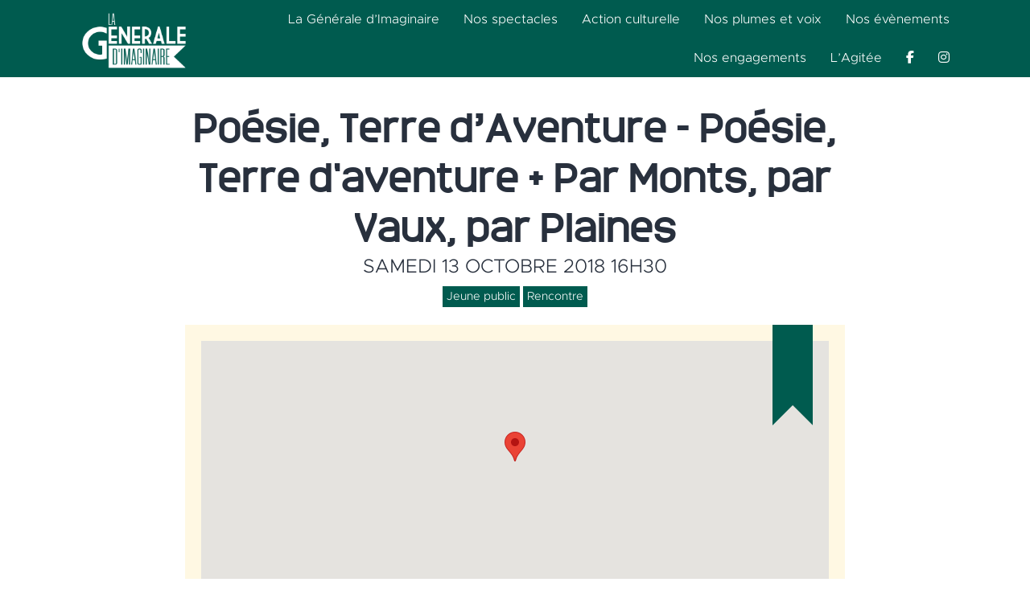

--- FILE ---
content_type: text/html; charset=UTF-8
request_url: https://lageneraledimaginaire.com/agenda/poesie-terre-daventure-13-10-18
body_size: 11942
content:
<!doctype html>
<html lang="fr-FR" prefix="og: http://ogp.me/ns#" >
<head>
	<meta charset="UTF-8" />
	<meta name="viewport" content="width=device-width, initial-scale=1" />
	<script src="https://kit.fontawesome.com/c18fb28416.js" crossorigin="anonymous"></script>
	<title>Poésie, Terre d&rsquo;Aventure &#8211; La Générale d&#039;Imaginaire</title>
<meta name='robots' content='max-image-preview:large' />

<meta property="og:title" content="Poésie, Terre d&rsquo;Aventure"/>
<meta property="og:type" content="article"/>
<meta property="og:url" content="https://lageneraledimaginaire.com/agenda/poesie-terre-daventure-13-10-18"/>
<meta property="og:site_name" content="La Générale d’Imaginaire"/>
<meta property="og:image" content="https://lageneraledimaginaire.com/data/2017/11/COUV-recto-poesieterredaventure-web-745x1024.jpg"/>
		<!-- This site uses the Google Analytics by ExactMetrics plugin v8.11.1 - Using Analytics tracking - https://www.exactmetrics.com/ -->
							<script src="//www.googletagmanager.com/gtag/js?id=G-11REJQDV6Y"  data-cfasync="false" data-wpfc-render="false" async></script>
			<script data-cfasync="false" data-wpfc-render="false">
				var em_version = '8.11.1';
				var em_track_user = true;
				var em_no_track_reason = '';
								var ExactMetricsDefaultLocations = {"page_location":"https:\/\/lageneraledimaginaire.com\/agenda\/poesie-terre-daventure-13-10-18\/"};
								if ( typeof ExactMetricsPrivacyGuardFilter === 'function' ) {
					var ExactMetricsLocations = (typeof ExactMetricsExcludeQuery === 'object') ? ExactMetricsPrivacyGuardFilter( ExactMetricsExcludeQuery ) : ExactMetricsPrivacyGuardFilter( ExactMetricsDefaultLocations );
				} else {
					var ExactMetricsLocations = (typeof ExactMetricsExcludeQuery === 'object') ? ExactMetricsExcludeQuery : ExactMetricsDefaultLocations;
				}

								var disableStrs = [
										'ga-disable-G-11REJQDV6Y',
									];

				/* Function to detect opted out users */
				function __gtagTrackerIsOptedOut() {
					for (var index = 0; index < disableStrs.length; index++) {
						if (document.cookie.indexOf(disableStrs[index] + '=true') > -1) {
							return true;
						}
					}

					return false;
				}

				/* Disable tracking if the opt-out cookie exists. */
				if (__gtagTrackerIsOptedOut()) {
					for (var index = 0; index < disableStrs.length; index++) {
						window[disableStrs[index]] = true;
					}
				}

				/* Opt-out function */
				function __gtagTrackerOptout() {
					for (var index = 0; index < disableStrs.length; index++) {
						document.cookie = disableStrs[index] + '=true; expires=Thu, 31 Dec 2099 23:59:59 UTC; path=/';
						window[disableStrs[index]] = true;
					}
				}

				if ('undefined' === typeof gaOptout) {
					function gaOptout() {
						__gtagTrackerOptout();
					}
				}
								window.dataLayer = window.dataLayer || [];

				window.ExactMetricsDualTracker = {
					helpers: {},
					trackers: {},
				};
				if (em_track_user) {
					function __gtagDataLayer() {
						dataLayer.push(arguments);
					}

					function __gtagTracker(type, name, parameters) {
						if (!parameters) {
							parameters = {};
						}

						if (parameters.send_to) {
							__gtagDataLayer.apply(null, arguments);
							return;
						}

						if (type === 'event') {
														parameters.send_to = exactmetrics_frontend.v4_id;
							var hookName = name;
							if (typeof parameters['event_category'] !== 'undefined') {
								hookName = parameters['event_category'] + ':' + name;
							}

							if (typeof ExactMetricsDualTracker.trackers[hookName] !== 'undefined') {
								ExactMetricsDualTracker.trackers[hookName](parameters);
							} else {
								__gtagDataLayer('event', name, parameters);
							}
							
						} else {
							__gtagDataLayer.apply(null, arguments);
						}
					}

					__gtagTracker('js', new Date());
					__gtagTracker('set', {
						'developer_id.dNDMyYj': true,
											});
					if ( ExactMetricsLocations.page_location ) {
						__gtagTracker('set', ExactMetricsLocations);
					}
										__gtagTracker('config', 'G-11REJQDV6Y', {"forceSSL":"true","link_attribution":"true"} );
										window.gtag = __gtagTracker;										(function () {
						/* https://developers.google.com/analytics/devguides/collection/analyticsjs/ */
						/* ga and __gaTracker compatibility shim. */
						var noopfn = function () {
							return null;
						};
						var newtracker = function () {
							return new Tracker();
						};
						var Tracker = function () {
							return null;
						};
						var p = Tracker.prototype;
						p.get = noopfn;
						p.set = noopfn;
						p.send = function () {
							var args = Array.prototype.slice.call(arguments);
							args.unshift('send');
							__gaTracker.apply(null, args);
						};
						var __gaTracker = function () {
							var len = arguments.length;
							if (len === 0) {
								return;
							}
							var f = arguments[len - 1];
							if (typeof f !== 'object' || f === null || typeof f.hitCallback !== 'function') {
								if ('send' === arguments[0]) {
									var hitConverted, hitObject = false, action;
									if ('event' === arguments[1]) {
										if ('undefined' !== typeof arguments[3]) {
											hitObject = {
												'eventAction': arguments[3],
												'eventCategory': arguments[2],
												'eventLabel': arguments[4],
												'value': arguments[5] ? arguments[5] : 1,
											}
										}
									}
									if ('pageview' === arguments[1]) {
										if ('undefined' !== typeof arguments[2]) {
											hitObject = {
												'eventAction': 'page_view',
												'page_path': arguments[2],
											}
										}
									}
									if (typeof arguments[2] === 'object') {
										hitObject = arguments[2];
									}
									if (typeof arguments[5] === 'object') {
										Object.assign(hitObject, arguments[5]);
									}
									if ('undefined' !== typeof arguments[1].hitType) {
										hitObject = arguments[1];
										if ('pageview' === hitObject.hitType) {
											hitObject.eventAction = 'page_view';
										}
									}
									if (hitObject) {
										action = 'timing' === arguments[1].hitType ? 'timing_complete' : hitObject.eventAction;
										hitConverted = mapArgs(hitObject);
										__gtagTracker('event', action, hitConverted);
									}
								}
								return;
							}

							function mapArgs(args) {
								var arg, hit = {};
								var gaMap = {
									'eventCategory': 'event_category',
									'eventAction': 'event_action',
									'eventLabel': 'event_label',
									'eventValue': 'event_value',
									'nonInteraction': 'non_interaction',
									'timingCategory': 'event_category',
									'timingVar': 'name',
									'timingValue': 'value',
									'timingLabel': 'event_label',
									'page': 'page_path',
									'location': 'page_location',
									'title': 'page_title',
									'referrer' : 'page_referrer',
								};
								for (arg in args) {
																		if (!(!args.hasOwnProperty(arg) || !gaMap.hasOwnProperty(arg))) {
										hit[gaMap[arg]] = args[arg];
									} else {
										hit[arg] = args[arg];
									}
								}
								return hit;
							}

							try {
								f.hitCallback();
							} catch (ex) {
							}
						};
						__gaTracker.create = newtracker;
						__gaTracker.getByName = newtracker;
						__gaTracker.getAll = function () {
							return [];
						};
						__gaTracker.remove = noopfn;
						__gaTracker.loaded = true;
						window['__gaTracker'] = __gaTracker;
					})();
									} else {
										console.log("");
					(function () {
						function __gtagTracker() {
							return null;
						}

						window['__gtagTracker'] = __gtagTracker;
						window['gtag'] = __gtagTracker;
					})();
									}
			</script>
							<!-- / Google Analytics by ExactMetrics -->
		<link rel='stylesheet' id='flick-css' href='https://lageneraledimaginaire.com/wp-content/plugins/mailchimp/css/flick/flick.css?ver=6.3.7' media='all' />
<link rel='stylesheet' id='mailchimpSF_main_css-css' href='https://lageneraledimaginaire.com/?mcsf_action=main_css&#038;ver=6.3.7' media='all' />
<!--[if IE]>
<link rel='stylesheet' id='mailchimpSF_ie_css-css' href='https://lageneraledimaginaire.com/wp-content/plugins/mailchimp/css/ie.css?ver=6.3.7' media='all' />
<![endif]-->
<link rel='stylesheet' id='wp-block-library-css' href='https://lageneraledimaginaire.com/wp-includes/css/dist/block-library/style.min.css?ver=6.3.7' media='all' />
<style id='wp-block-library-theme-inline-css'>
.wp-block-audio figcaption{color:#555;font-size:13px;text-align:center}.is-dark-theme .wp-block-audio figcaption{color:hsla(0,0%,100%,.65)}.wp-block-audio{margin:0 0 1em}.wp-block-code{border:1px solid #ccc;border-radius:4px;font-family:Menlo,Consolas,monaco,monospace;padding:.8em 1em}.wp-block-embed figcaption{color:#555;font-size:13px;text-align:center}.is-dark-theme .wp-block-embed figcaption{color:hsla(0,0%,100%,.65)}.wp-block-embed{margin:0 0 1em}.blocks-gallery-caption{color:#555;font-size:13px;text-align:center}.is-dark-theme .blocks-gallery-caption{color:hsla(0,0%,100%,.65)}.wp-block-image figcaption{color:#555;font-size:13px;text-align:center}.is-dark-theme .wp-block-image figcaption{color:hsla(0,0%,100%,.65)}.wp-block-image{margin:0 0 1em}.wp-block-pullquote{border-bottom:4px solid;border-top:4px solid;color:currentColor;margin-bottom:1.75em}.wp-block-pullquote cite,.wp-block-pullquote footer,.wp-block-pullquote__citation{color:currentColor;font-size:.8125em;font-style:normal;text-transform:uppercase}.wp-block-quote{border-left:.25em solid;margin:0 0 1.75em;padding-left:1em}.wp-block-quote cite,.wp-block-quote footer{color:currentColor;font-size:.8125em;font-style:normal;position:relative}.wp-block-quote.has-text-align-right{border-left:none;border-right:.25em solid;padding-left:0;padding-right:1em}.wp-block-quote.has-text-align-center{border:none;padding-left:0}.wp-block-quote.is-large,.wp-block-quote.is-style-large,.wp-block-quote.is-style-plain{border:none}.wp-block-search .wp-block-search__label{font-weight:700}.wp-block-search__button{border:1px solid #ccc;padding:.375em .625em}:where(.wp-block-group.has-background){padding:1.25em 2.375em}.wp-block-separator.has-css-opacity{opacity:.4}.wp-block-separator{border:none;border-bottom:2px solid;margin-left:auto;margin-right:auto}.wp-block-separator.has-alpha-channel-opacity{opacity:1}.wp-block-separator:not(.is-style-wide):not(.is-style-dots){width:100px}.wp-block-separator.has-background:not(.is-style-dots){border-bottom:none;height:1px}.wp-block-separator.has-background:not(.is-style-wide):not(.is-style-dots){height:2px}.wp-block-table{margin:0 0 1em}.wp-block-table td,.wp-block-table th{word-break:normal}.wp-block-table figcaption{color:#555;font-size:13px;text-align:center}.is-dark-theme .wp-block-table figcaption{color:hsla(0,0%,100%,.65)}.wp-block-video figcaption{color:#555;font-size:13px;text-align:center}.is-dark-theme .wp-block-video figcaption{color:hsla(0,0%,100%,.65)}.wp-block-video{margin:0 0 1em}.wp-block-template-part.has-background{margin-bottom:0;margin-top:0;padding:1.25em 2.375em}
</style>
<link rel='stylesheet' id='events-manager-css' href='https://lageneraledimaginaire.com/wp-content/plugins/events-manager/includes/css/events-manager.min.css?ver=6.3' media='all' />
<style id='events-manager-inline-css'>
body .em { --font-family : inherit; --font-weight : inherit; --font-size : 1em; --line-height : inherit; }
</style>
<link rel='stylesheet' id='twenty-twenty-one-print-style-css' href='https://lageneraledimaginaire.com/wp-content/themes/twentytwentyone/assets/css/print.css?ver=1' media='print' />
<link rel='stylesheet' id='fonts-metropolis-css' href='https://lageneraledimaginaire.com/wp-content/themes/cgi2022/css/webfonts/metropolis.css?ver=6.3.7' media='all' />
<link rel='stylesheet' id='fonts-monark-css' href='https://lageneraledimaginaire.com/wp-content/themes/cgi2022/css/webfonts/monark.css?ver=6.3.7' media='all' />
<link rel='stylesheet' id='parent-style-css' href='https://lageneraledimaginaire.com/wp-content/themes/cgi2022/css/source.css?ver=6.3.7' media='all' />
<link rel='stylesheet' id='style-css' href='https://lageneraledimaginaire.com/wp-content/themes/cgi2022/style.css?ver=6.3.7' media='all' />
<link rel='stylesheet' id='slick-css' href='https://lageneraledimaginaire.com/wp-content/themes/cgi2022/slick/slick.css?ver=6.3.7' media='all' />
<link rel='stylesheet' id='slick-theme-css' href='https://lageneraledimaginaire.com/wp-content/themes/cgi2022/slick/slick-theme.css?ver=6.3.7' media='all' />
<link rel='stylesheet' id='fancybox-css' href='https://lageneraledimaginaire.com/wp-content/plugins/fancybox3/jquery.fancybox.min.css?ver=6.3.7' media='all' />
<script src='https://lageneraledimaginaire.com/wp-includes/js/jquery/jquery.min.js?ver=3.7.0' id='jquery-core-js'></script>
<script src='https://lageneraledimaginaire.com/wp-includes/js/jquery/jquery-migrate.min.js?ver=3.4.1' id='jquery-migrate-js'></script>
<script src='https://lageneraledimaginaire.com/wp-content/plugins/mailchimp/js/scrollTo.js?ver=1.5.8' id='jquery_scrollto-js'></script>
<script src='https://lageneraledimaginaire.com/wp-includes/js/jquery/jquery.form.min.js?ver=4.3.0' id='jquery-form-js'></script>
<script id='mailchimpSF_main_js-js-extra'>
var mailchimpSF = {"ajax_url":"https:\/\/lageneraledimaginaire.com\/"};
</script>
<script src='https://lageneraledimaginaire.com/wp-content/plugins/mailchimp/js/mailchimp.js?ver=1.5.8' id='mailchimpSF_main_js-js'></script>
<script src='https://lageneraledimaginaire.com/wp-includes/js/jquery/ui/core.min.js?ver=1.13.2' id='jquery-ui-core-js'></script>
<script src='https://lageneraledimaginaire.com/wp-content/plugins/mailchimp/js/datepicker.js?ver=6.3.7' id='datepicker-js'></script>
<script src='https://lageneraledimaginaire.com/wp-content/plugins/google-analytics-dashboard-for-wp/assets/js/frontend-gtag.min.js?ver=8.11.1' id='exactmetrics-frontend-script-js' async data-wp-strategy='async'></script>
<script data-cfasync="false" data-wpfc-render="false" id='exactmetrics-frontend-script-js-extra'>var exactmetrics_frontend = {"js_events_tracking":"true","download_extensions":"doc,pdf,ppt,zip,xls,docx,pptx,xlsx","inbound_paths":"[{\"path\":\"\\\/go\\\/\",\"label\":\"affiliate\"},{\"path\":\"\\\/recommend\\\/\",\"label\":\"affiliate\"}]","home_url":"https:\/\/lageneraledimaginaire.com","hash_tracking":"false","v4_id":"G-11REJQDV6Y"};</script>
<script src='https://lageneraledimaginaire.com/wp-includes/js/jquery/ui/mouse.min.js?ver=1.13.2' id='jquery-ui-mouse-js'></script>
<script src='https://lageneraledimaginaire.com/wp-includes/js/jquery/ui/sortable.min.js?ver=1.13.2' id='jquery-ui-sortable-js'></script>
<script src='https://lageneraledimaginaire.com/wp-includes/js/jquery/ui/datepicker.min.js?ver=1.13.2' id='jquery-ui-datepicker-js'></script>
<script id="jquery-ui-datepicker-js-after">
jQuery(function(jQuery){jQuery.datepicker.setDefaults({"closeText":"Fermer","currentText":"Aujourd\u2019hui","monthNames":["janvier","f\u00e9vrier","mars","avril","mai","juin","juillet","ao\u00fbt","septembre","octobre","novembre","d\u00e9cembre"],"monthNamesShort":["Jan","F\u00e9v","Mar","Avr","Mai","Juin","Juil","Ao\u00fbt","Sep","Oct","Nov","D\u00e9c"],"nextText":"Suivant","prevText":"Pr\u00e9c\u00e9dent","dayNames":["dimanche","lundi","mardi","mercredi","jeudi","vendredi","samedi"],"dayNamesShort":["dim","lun","mar","mer","jeu","ven","sam"],"dayNamesMin":["D","L","M","M","J","V","S"],"dateFormat":"d MM yy","firstDay":1,"isRTL":false});});
</script>
<script src='https://lageneraledimaginaire.com/wp-includes/js/jquery/ui/resizable.min.js?ver=1.13.2' id='jquery-ui-resizable-js'></script>
<script src='https://lageneraledimaginaire.com/wp-includes/js/jquery/ui/draggable.min.js?ver=1.13.2' id='jquery-ui-draggable-js'></script>
<script src='https://lageneraledimaginaire.com/wp-includes/js/jquery/ui/controlgroup.min.js?ver=1.13.2' id='jquery-ui-controlgroup-js'></script>
<script src='https://lageneraledimaginaire.com/wp-includes/js/jquery/ui/checkboxradio.min.js?ver=1.13.2' id='jquery-ui-checkboxradio-js'></script>
<script src='https://lageneraledimaginaire.com/wp-includes/js/jquery/ui/button.min.js?ver=1.13.2' id='jquery-ui-button-js'></script>
<script src='https://lageneraledimaginaire.com/wp-includes/js/jquery/ui/dialog.min.js?ver=1.13.2' id='jquery-ui-dialog-js'></script>
<script id='events-manager-js-extra'>
var EM = {"ajaxurl":"https:\/\/lageneraledimaginaire.com\/wp-admin\/admin-ajax.php","locationajaxurl":"https:\/\/lageneraledimaginaire.com\/wp-admin\/admin-ajax.php?action=locations_search","firstDay":"1","locale":"fr","dateFormat":"yy-mm-dd","ui_css":"https:\/\/lageneraledimaginaire.com\/wp-content\/plugins\/events-manager\/includes\/css\/jquery-ui\/build.min.css","show24hours":"1","is_ssl":"1","autocomplete_limit":"10","calendar":{"breakpoints":{"small":560,"medium":908,"large":false}},"datepicker":{"format":"d\/m\/Y","locale":"fr"},"search":{"breakpoints":{"small":650,"medium":850,"full":false}},"google_maps_api":"AIzaSyBqRrWL-4D1BCEWJr7_G5WBZXmhHiK8djw","txt_search":"Recherche","txt_searching":"Recherche en cours...","txt_loading":"Chargement en cours..."};
</script>
<script src='https://lageneraledimaginaire.com/wp-content/plugins/events-manager/includes/js/events-manager.js?ver=6.3' id='events-manager-js'></script>
<script src='https://lageneraledimaginaire.com/wp-content/plugins/events-manager/includes/external/flatpickr/l10n/fr.min.js?ver=6.3' id='em-flatpickr-localization-js'></script>
<link rel="https://api.w.org/" href="https://lageneraledimaginaire.com/wp-json/" /><link rel="canonical" href="https://lageneraledimaginaire.com/agenda/poesie-terre-daventure-13-10-18" />
<link rel='shortlink' href='https://lageneraledimaginaire.com/?p=6356' />
<link rel="alternate" type="application/json+oembed" href="https://lageneraledimaginaire.com/wp-json/oembed/1.0/embed?url=https%3A%2F%2Flageneraledimaginaire.com%2Fagenda%2Fpoesie-terre-daventure-13-10-18" />
<link rel="alternate" type="text/xml+oembed" href="https://lageneraledimaginaire.com/wp-json/oembed/1.0/embed?url=https%3A%2F%2Flageneraledimaginaire.com%2Fagenda%2Fpoesie-terre-daventure-13-10-18&#038;format=xml" />
<script type="text/javascript">
        jQuery(function($) {
            $('.date-pick').each(function() {
                var format = $(this).data('format') || 'mm/dd/yyyy';
                format = format.replace(/yyyy/i, 'yy');
                $(this).datepicker({
                    autoFocusNextInput: true,
                    constrainInput: false,
                    changeMonth: true,
                    changeYear: true,
                    beforeShow: function(input, inst) { $('#ui-datepicker-div').addClass('show'); },
                    dateFormat: format.toLowerCase(),
                });
            });
            d = new Date();
            $('.birthdate-pick').each(function() {
                var format = $(this).data('format') || 'mm/dd';
                format = format.replace(/yyyy/i, 'yy');
                $(this).datepicker({
                    autoFocusNextInput: true,
                    constrainInput: false,
                    changeMonth: true,
                    changeYear: false,
                    minDate: new Date(d.getFullYear(), 1-1, 1),
                    maxDate: new Date(d.getFullYear(), 12-1, 31),
                    beforeShow: function(input, inst) { $('#ui-datepicker-div').removeClass('show'); },
                    dateFormat: format.toLowerCase(),
                });

            });

        });
    </script>
</head>

<body class="event-template-default single single-event postid-6356 wp-custom-logo wp-embed-responsive is-light-theme no-js singular has-main-navigation no-widgets">
<div id="page" class="site">
	<a class="skip-link screen-reader-text" href="#content">Aller au contenu</a>

	<div class="headerwrapper">
<header id="masthead" class="site-header has-logo has-menu">

	

<div class="site-branding">

			<div class="site-logo"><a href="https://lageneraledimaginaire.com/" class="custom-logo-link" rel="home"><img width="1920" height="1080" src="https://lageneraledimaginaire.com/data/2022/03/cgi_logo_blanc.png" class="custom-logo" alt="La Générale d&#039;Imaginaire" decoding="async" fetchpriority="high" srcset="https://lageneraledimaginaire.com/data/2022/03/cgi_logo_blanc.png 1920w, https://lageneraledimaginaire.com/data/2022/03/cgi_logo_blanc-300x169.png 300w, https://lageneraledimaginaire.com/data/2022/03/cgi_logo_blanc-1024x576.png 1024w, https://lageneraledimaginaire.com/data/2022/03/cgi_logo_blanc-768x432.png 768w, https://lageneraledimaginaire.com/data/2022/03/cgi_logo_blanc-1536x864.png 1536w, https://lageneraledimaginaire.com/data/2022/03/cgi_logo_blanc-1568x882.png 1568w" sizes="(max-width: 1920px) 100vw, 1920px" /></a></div>
	
						<p class="screen-reader-text"><a href="https://lageneraledimaginaire.com/">La Générale d&#039;Imaginaire</a></p>
			
	</div><!-- .site-branding -->
	
	<nav id="site-navigation" class="primary-navigation" aria-label="Menu principal">
		<div class="menu-button-container">
			<!-- <div class="social">
				<ul>
					<li class="menu-item social"><a href="http://www.facebook.com/generaledimaginaire"><i class="fa-brands fa-facebook-f"></i></a></li>
					<li class="menu-item social"><a href=""><i class="fa-brands fa-instagram"></i></a></li>
					<li class="menu-item social"><a href="https://twitter.com/slam_lille"><i class="fa-brands fa-twitter"></i></a></li>
					<li class="menu-item social"><a href=""><i class="fa-brands fa-youtube"></i></a></li>
				</ul>
			</div> -->
			<button id="primary-mobile-menu" class="button" aria-controls="primary-menu-list" aria-expanded="false">
				<span class="dropdown-icon open">Menu					<svg class="svg-icon" width="24" height="24" aria-hidden="true" role="img" focusable="false" viewBox="0 0 24 24" fill="none" xmlns="http://www.w3.org/2000/svg"><path fill-rule="evenodd" clip-rule="evenodd" d="M4.5 6H19.5V7.5H4.5V6ZM4.5 12H19.5V13.5H4.5V12ZM19.5 18H4.5V19.5H19.5V18Z" fill="currentColor"/></svg>				</span>
				<span class="dropdown-icon close">Fermer					<svg class="svg-icon" width="24" height="24" aria-hidden="true" role="img" focusable="false" viewBox="0 0 24 24" fill="none" xmlns="http://www.w3.org/2000/svg"><path fill-rule="evenodd" clip-rule="evenodd" d="M12 10.9394L5.53033 4.46973L4.46967 5.53039L10.9393 12.0001L4.46967 18.4697L5.53033 19.5304L12 13.0607L18.4697 19.5304L19.5303 18.4697L13.0607 12.0001L19.5303 5.53039L18.4697 4.46973L12 10.9394Z" fill="currentColor"/></svg>				</span>
			</button><!-- #primary-mobile-menu -->
		</div><!-- .menu-button-container -->
		<div class="primary-menu-container"><ul id="primary-menu-list" class="menu-wrapper"><li id="menu-item-8393" class="menu-item menu-item-type-post_type menu-item-object-page menu-item-has-children menu-item-8393"><a href="https://lageneraledimaginaire.com/la-generale-dimaginaire">La Générale d’Imaginaire</a><button class="sub-menu-toggle" aria-expanded="false" onClick="twentytwentyoneExpandSubMenu(this)"><span class="icon-plus"><svg class="svg-icon" width="18" height="18" aria-hidden="true" role="img" focusable="false" viewBox="0 0 24 24" fill="none" xmlns="http://www.w3.org/2000/svg"><path fill-rule="evenodd" clip-rule="evenodd" d="M18 11.2h-5.2V6h-1.6v5.2H6v1.6h5.2V18h1.6v-5.2H18z" fill="currentColor"/></svg></span><span class="icon-minus"><svg class="svg-icon" width="18" height="18" aria-hidden="true" role="img" focusable="false" viewBox="0 0 24 24" fill="none" xmlns="http://www.w3.org/2000/svg"><path fill-rule="evenodd" clip-rule="evenodd" d="M6 11h12v2H6z" fill="currentColor"/></svg></span><span class="screen-reader-text">Ouvrir le menu</span></button>
<ul class="sub-menu">
	<li id="menu-item-8411" class="menu-item menu-item-type-custom menu-item-object-custom menu-item-8411"><a href="/la-generale-dimaginaire#association">L&rsquo;association</a></li>
	<li id="menu-item-8412" class="menu-item menu-item-type-custom menu-item-object-custom menu-item-8412"><a href="/la-generale-dimaginaire#fonctionnement">Le fonctionnement</a></li>
	<li id="menu-item-8413" class="menu-item menu-item-type-custom menu-item-object-custom menu-item-8413"><a href="/la-generale-dimaginaire#humains">Les humains</a></li>
	<li id="menu-item-8414" class="menu-item menu-item-type-custom menu-item-object-custom menu-item-8414"><a href="/la-generale-dimaginaire#contact">Contact</a></li>
</ul>
</li>
<li id="menu-item-8392" class="menu-item menu-item-type-post_type menu-item-object-page menu-item-has-children menu-item-8392"><a href="https://lageneraledimaginaire.com/les-spectacles">Nos spectacles</a><button class="sub-menu-toggle" aria-expanded="false" onClick="twentytwentyoneExpandSubMenu(this)"><span class="icon-plus"><svg class="svg-icon" width="18" height="18" aria-hidden="true" role="img" focusable="false" viewBox="0 0 24 24" fill="none" xmlns="http://www.w3.org/2000/svg"><path fill-rule="evenodd" clip-rule="evenodd" d="M18 11.2h-5.2V6h-1.6v5.2H6v1.6h5.2V18h1.6v-5.2H18z" fill="currentColor"/></svg></span><span class="icon-minus"><svg class="svg-icon" width="18" height="18" aria-hidden="true" role="img" focusable="false" viewBox="0 0 24 24" fill="none" xmlns="http://www.w3.org/2000/svg"><path fill-rule="evenodd" clip-rule="evenodd" d="M6 11h12v2H6z" fill="currentColor"/></svg></span><span class="screen-reader-text">Ouvrir le menu</span></button>
<ul class="sub-menu">
	<li id="menu-item-8415" class="menu-item menu-item-type-custom menu-item-object-custom menu-item-8415"><a href="/les-spectacles#creation">En création</a></li>
	<li id="menu-item-8416" class="menu-item menu-item-type-custom menu-item-object-custom menu-item-8416"><a href="/les-spectacles#tournee">En tournée</a></li>
</ul>
</li>
<li id="menu-item-8421" class="menu-item menu-item-type-post_type menu-item-object-page menu-item-has-children menu-item-8421"><a href="https://lageneraledimaginaire.com/action-culturelle">Action culturelle</a><button class="sub-menu-toggle" aria-expanded="false" onClick="twentytwentyoneExpandSubMenu(this)"><span class="icon-plus"><svg class="svg-icon" width="18" height="18" aria-hidden="true" role="img" focusable="false" viewBox="0 0 24 24" fill="none" xmlns="http://www.w3.org/2000/svg"><path fill-rule="evenodd" clip-rule="evenodd" d="M18 11.2h-5.2V6h-1.6v5.2H6v1.6h5.2V18h1.6v-5.2H18z" fill="currentColor"/></svg></span><span class="icon-minus"><svg class="svg-icon" width="18" height="18" aria-hidden="true" role="img" focusable="false" viewBox="0 0 24 24" fill="none" xmlns="http://www.w3.org/2000/svg"><path fill-rule="evenodd" clip-rule="evenodd" d="M6 11h12v2H6z" fill="currentColor"/></svg></span><span class="screen-reader-text">Ouvrir le menu</span></button>
<ul class="sub-menu">
	<li id="menu-item-8422" class="menu-item menu-item-type-custom menu-item-object-custom menu-item-8422"><a href="/action-culturelle#ateliers-sensibilisations">Ateliers &#038; sensibilisation</a></li>
	<li id="menu-item-8423" class="menu-item menu-item-type-custom menu-item-object-custom menu-item-8423"><a href="/action-culturelle#projets-participatifs">Projets Participatifs</a></li>
</ul>
</li>
<li id="menu-item-8391" class="menu-item menu-item-type-post_type menu-item-object-page menu-item-8391"><a href="https://lageneraledimaginaire.com/nos-plumes-et-voix">Nos plumes et voix</a></li>
<li id="menu-item-10461" class="menu-item menu-item-type-post_type menu-item-object-page menu-item-has-children menu-item-10461"><a href="https://lageneraledimaginaire.com/nos-evenements">Nos évènements</a><button class="sub-menu-toggle" aria-expanded="false" onClick="twentytwentyoneExpandSubMenu(this)"><span class="icon-plus"><svg class="svg-icon" width="18" height="18" aria-hidden="true" role="img" focusable="false" viewBox="0 0 24 24" fill="none" xmlns="http://www.w3.org/2000/svg"><path fill-rule="evenodd" clip-rule="evenodd" d="M18 11.2h-5.2V6h-1.6v5.2H6v1.6h5.2V18h1.6v-5.2H18z" fill="currentColor"/></svg></span><span class="icon-minus"><svg class="svg-icon" width="18" height="18" aria-hidden="true" role="img" focusable="false" viewBox="0 0 24 24" fill="none" xmlns="http://www.w3.org/2000/svg"><path fill-rule="evenodd" clip-rule="evenodd" d="M6 11h12v2H6z" fill="currentColor"/></svg></span><span class="screen-reader-text">Ouvrir le menu</span></button>
<ul class="sub-menu">
	<li id="menu-item-10451" class="menu-item menu-item-type-custom menu-item-object-custom menu-item-10451"><a href="/agenda">Agenda</a></li>
	<li id="menu-item-10463" class="menu-item menu-item-type-custom menu-item-object-custom menu-item-10463"><a href="/nos-evenements#evenements-et-festivals">Évènements</a></li>
</ul>
</li>
<li id="menu-item-10919" class="menu-item menu-item-type-post_type menu-item-object-page menu-item-has-children menu-item-10919"><a href="https://lageneraledimaginaire.com/nos-engagements">Nos engagements</a><button class="sub-menu-toggle" aria-expanded="false" onClick="twentytwentyoneExpandSubMenu(this)"><span class="icon-plus"><svg class="svg-icon" width="18" height="18" aria-hidden="true" role="img" focusable="false" viewBox="0 0 24 24" fill="none" xmlns="http://www.w3.org/2000/svg"><path fill-rule="evenodd" clip-rule="evenodd" d="M18 11.2h-5.2V6h-1.6v5.2H6v1.6h5.2V18h1.6v-5.2H18z" fill="currentColor"/></svg></span><span class="icon-minus"><svg class="svg-icon" width="18" height="18" aria-hidden="true" role="img" focusable="false" viewBox="0 0 24 24" fill="none" xmlns="http://www.w3.org/2000/svg"><path fill-rule="evenodd" clip-rule="evenodd" d="M6 11h12v2H6z" fill="currentColor"/></svg></span><span class="screen-reader-text">Ouvrir le menu</span></button>
<ul class="sub-menu">
	<li id="menu-item-10922" class="menu-item menu-item-type-custom menu-item-object-custom menu-item-10922"><a href="/nos-engagements#artistes-en-transitions">Artistes en transitions</a></li>
	<li id="menu-item-10921" class="menu-item menu-item-type-custom menu-item-object-custom menu-item-10921"><a href="/nos-engagements#nos-valeurs">Nos valeurs</a></li>
</ul>
</li>
<li id="menu-item-8355" class="menu-item menu-item-type-post_type menu-item-object-page menu-item-8355"><a href="https://lageneraledimaginaire.com/lagitee">L’Agitée</a></li>

					<li class="menu-item social"><a href="http://www.facebook.com/generaledimaginaire"><i class="fa-brands fa-facebook-f"></i></a></li>
					<li class="menu-item social"><a href=""><i class="fa-brands fa-instagram"></i></a></li>
				</ul></div>	</nav><!-- #site-navigation -->

</header><!-- #masthead -->
</div>	
		

	<div id="content" class="site-content">
		<div id="primary" class="content-area">
			<main id="main" class="site-main">


		<div class="entry-content post-6356 event type-event status-publish has-post-thumbnail hentry event-categories-jeune-public event-categories-rencontre entry" id="post-6356">
			
			<h2>Poésie, Terre d&rsquo;Aventure - Poésie, Terre d'aventure + Par Monts, par Vaux, par Plaines</h2>
			<div class="date">
				<span class="day">samedi 13  octobre 2018</span>
				<span class="time">16h30</span>
			</div>

			<div class="entry has_map">
				
				<div class="categories"> 
									<span class="event-cat jeune-public">Jeune public</span><span class="event-cat rencontre">Rencontre</span>												</div>
				
				
				<div class="map">
					<div class="ribbon"></div>
					   		<div class='em-location-map' id='em-location-map-4edb1' style='background: #CDCDCD; width: 300px; height: 300px'>Loading Map....</div>
   		<div class='em-location-map-info' id='em-location-map-info-4edb1' style="display:none; visibility:hidden;">
   			<div class="em-map-balloon" style="font-size:12px;">
   				<div class="em-map-balloon-content" ></div>
   			</div>
   		</div>
		<div class='em-location-map-coords' id='em-location-map-coords-4edb1' style="display:none; visibility:hidden;">
			<span class="lat">50.6103429</span>
			<span class="lng">2.9897886999999628</span>
		</div>
							<div class="address">
												<h4>Bibliothèque Municipale d'Haubourdin</h4>
						38, rue Pasteur<br/>						 Haubourdin<br/>																	</div>
				</div>
				

								

				<div>
									</div>
					
				<div class="notes">
					<div class="notes">
<div class="notes">
<p style="text-align: justify;"><span style="color: #ffcc00;"><strong><em>&#8212;</em></strong></span></p>
<p style="text-align: justify;"><img decoding="async" loading="lazy" class="alignnone wp-image-6482" src="http://lageneraledimaginaire.com/data/2018/06/PoesieTerredAventure-bandeau.jpg" alt="" width="300" height="94" srcset="https://lageneraledimaginaire.com/data/2018/06/PoesieTerredAventure-bandeau.jpg 1000w, https://lageneraledimaginaire.com/data/2018/06/PoesieTerredAventure-bandeau-300x94.jpg 300w, https://lageneraledimaginaire.com/data/2018/06/PoesieTerredAventure-bandeau-768x240.jpg 768w" sizes="(max-width: 300px) 100vw, 300px" /></p>
<p style="text-align: justify;"><span style="color: #ffcc00;"><strong>&#8212;</strong></span></p>
<p style="text-align: justify;"><span style="color: #008080;"><strong><em>POÉSIE,<br />
TERRE D’AVENTURE<br />
Performance littéraire • de Marie Ginet</em></strong></span></p>
<p style="text-align: justify;"><span style="color: #ffcc00;"><strong>&#8212;</strong></span></p>
<p style="text-align: justify;"><strong>Cette saison, la Générale d’Imaginaire s’associe à la Ville d&rsquo;Haubourdin pour proposer une série de performances poétiques et de spectacles atypiques aux quatre coins de la ville, dans le cadre du dispositif Par Monts, par Vaux et par Plaines, initié par la DRAC. Principalement autour des arts de la [prise de] parole, du spectacle vivant et de la littérature, ces impromptus artistiques ont démarré en juin dernier et s&rsquo;achèvent par la performance de Marie Ginet autour de <em>Poésie, Terre d&rsquo;aventure</em>.<br />
</strong></p>
<p style="text-align: justify;">L’aventure commence au coin de la rue. Par exemple, en se promenant dans le quartier de Wazemmes à Lille, on croise des vendeurs d’olives, de maroilles et de fleurs, le chat du voisin et les joueurs de boules, la patronne du bar qui ne dit pas bonjour et son chien non plus. Les taupes, que les jardiniers poursuivent avec acharnement, ont peut-être décidé de prendre la parole… Et si la France vous ennuie, vous prendrez certainement l’avion avec Anouk et son ami Croco, un gorille de cent quatre vingt quinze kilos, pour découvrir l’Australie, le pays des kangourous boxeurs.</p>
<p style="text-align: justify;">Poète, slameuse et comédienne, Marie Ginet aime raconter des histoires aux enfants de son entourage. <span style="color: #00ccff;"><strong><em>Poésie, terre d’aventure</em></strong></span> son premier livre pour la jeunesse, est né de ces moments de plaisir partagé. Olivine Véla, artiste aux multiples talents, a apporté à ce recueil son regard buissonnier mâtiné de fantasque végétal. Marie propose une série de poèmes autour du réenchantement du quotidien et un récit exotique, joue avec les contraintes formelles (le sonnet, les haïkus) tout en pratiquant le slam et le vers libre. Elle brosse le portrait de personnages de notre quotidien, mi-familiers, mi-fabuleux et nous apprendre à les regarder autrement.</p>
<p style="text-align: justify;"><span style="color: #ffcc00;"><strong>&#8212;</strong></span></p>
<p style="text-align: justify;"><span style="color: #008080;"><strong><span style="color: #00ccff;">13/10</span> • 16h30 • </strong></span><span style="color: #008080;"><span style="color: #00ccff;"><strong>Bibliothèque Municipale d&rsquo;Haubourdin</strong></span> (59)</span></p>
<p style="text-align: justify;"><span style="color: #008080;"><strong><span style="color: #00ccff;">Gratuit</span> • </strong>Réservations au 03 20 44 02 92<br />
</span></p>
<p style="text-align: justify;"><span style="color: #008080;"><em>Dans le cadre du dispositif «&nbsp;Par Monts, par Vaux, par Plaines&nbsp;» initié par la DRAC Hauts-de-France et de la Nuit des bibliothèques proposée par la MEL.<br />
</em></span></p>
<p style="text-align: justify;"><span style="color: #ffcc00;"><strong>&#8212;</strong></span></p>
</div>
</div>
<p style="text-align: justify;">&nbsp;</p>
<p style="text-align: justify;">&nbsp;</p>
				</div>

										<div class="catalogue liste">
							<ul>
															<li class="">
									<a href="https://lageneraledimaginaire.com/projets/archive/poesie-terre-daventure" title="Poésie, Terre d&rsquo;aventure">
										<img src="https://lageneraledimaginaire.com/data/2017/11/COUV-recto-poesieterredaventure-web-500x500.jpg" /></a>
										<span class="name">Poésie, Terre...</span>
									</a>
								</li>
															<li class=" la-saison par-monts-par-vaux-par-plaines">
									<a href="https://lageneraledimaginaire.com/projets/par-monts-par-vaux-par-plaines/par-monts-par-vaux-par-plaines" title="Par Monts, par Vaux, par Plaines">
										<img src="https://lageneraledimaginaire.com/data/2018/06/FLL-bandeau-500x500.jpg" /></a>
										<span class="name">Par Monts, par Vaux, par...</span>
									</a>
								</li>
														</ul>
						</div>
				

			</div>
			
		</div>
	
	
	

	

	

			</main><!-- #main -->
		</div><!-- #primary -->
	</div><!-- #content -->
	
				<div id="mailchimp_signup" class="alignwide">
				<h4>Suivez nos actualités en vous inscrivant à notre newsletter</h4>
				<form method="post" action="#mc_signup" id="mc_signup_form">
				<input type="hidden" id="mc_submit_type" name="mc_submit_type" value="html" />
				<input type="hidden" name="mcsf_action" value="mc_submit_signup_form" />
				<input type="hidden" id="_mc_submit_signup_form_nonce" name="_mc_submit_signup_form_nonce" value="6434bb7ec2" />		
				<input type="hidden" name="email_type" id="email_type" value="html">

				<div class="mc_form_inside">

				<div class="updated" id="mc_message">
				</div><!-- /mc_message -->

				<div class="mc_merge_var">
					<input type="text" size="18" placeholder="nomdomaine.ext" name="mc_mv_EMAIL" id="mc_mv_EMAIL"/>
					<button type="submit" name="mc_signup_submit" id="mc_signup_submit"><i class="fa-solid fa-envelope"></i></button>
				</div>

				</div><!-- /mc_form_inside -->
				</form><!-- /mc_signup_form -->

			</div>
		
	
	<div class="footerwrapper">
	<footer id="colophon" class="site-footer">

		<div class="site-info">
			<div class="site-name">
									<div class="site-logo"><a href="https://lageneraledimaginaire.com/" class="custom-logo-link" rel="home"><img width="1920" height="1080" src="https://lageneraledimaginaire.com/data/2022/03/cgi_logo_blanc.png" class="custom-logo" alt="La Générale d&#039;Imaginaire" decoding="async" srcset="https://lageneraledimaginaire.com/data/2022/03/cgi_logo_blanc.png 1920w, https://lageneraledimaginaire.com/data/2022/03/cgi_logo_blanc-300x169.png 300w, https://lageneraledimaginaire.com/data/2022/03/cgi_logo_blanc-1024x576.png 1024w, https://lageneraledimaginaire.com/data/2022/03/cgi_logo_blanc-768x432.png 768w, https://lageneraledimaginaire.com/data/2022/03/cgi_logo_blanc-1536x864.png 1536w, https://lageneraledimaginaire.com/data/2022/03/cgi_logo_blanc-1568x882.png 1568w" sizes="(max-width: 1920px) 100vw, 1920px" /></a></div>
							</div><!-- .site-name -->
			<div class="motto">
				Spectacle vivant<br/>Arts de la (prise de) parole<br/>Littérature
			</div>
			<div class="legal">
				<a href="">Mentions légales</a><br/>
				&copy;2026			</div>
			<div class="social">
				<ul>
					<li class="menu-item social"><a href="http://www.facebook.com/generaledimaginaire"><i class="fa-brands fa-facebook-f"></i></a></li>
					<li class="menu-item social"><a href=""><i class="fa-brands fa-instagram"></i></a></li>
				</ul>
			</div>


		</div><!-- .site-info -->
	</footer><!-- #colophon -->
	</div>
	
	<svg xmlns:xlink="http://www.w3.org/1999/xlink" viewBox="0 0 0 0" width="0" height="0" focusable="false" role="none" style="visibility: hidden; position: absolute; left: -9999px; overflow: hidden;">
		<defs>
			<filter id="cgi-duotone-spectacle"><feColorMatrix color-interpolation-filters="sRGB" type="matrix" values=" .299 .587 .114 0 0 .299 .587 .114 0 0 .299 .587 .114 0 0 .299 .587 .114 0 0 " /><feComponentTransfer color-interpolation-filters="sRGB" ><feFuncR type="table" tableValues="0 0" /><feFuncG type="table" tableValues="0 0.35686274509804" /><feFuncB type="table" tableValues="0 0.30980392156863" /><feFuncA type="table" tableValues="1 1" /></feComponentTransfer><feComposite in2="SourceGraphic" operator="in" /></filter>
			<filter id="cgi-duotone-action"><feColorMatrix color-interpolation-filters="sRGB" type="matrix" values=" .299 .587 .114 0 0 .299 .587 .114 0 0 .299 .587 .114 0 0 .299 .587 .114 0 0 " /><feComponentTransfer color-interpolation-filters="sRGB" ><feFuncR type="table" tableValues="0.2 0.98823529411765" /><feFuncG type="table" tableValues="0.2 0.87450980392157" /><feFuncB type="table" tableValues="0.2 0.45490196078431" /><feFuncA type="table" tableValues="1 1" /></feComponentTransfer><feComposite in2="SourceGraphic" operator="in" /></filter>
			<filter id="cgi-monotone-spectacle"><feColorMatrix color-interpolation-filters="sRGB" type="matrix" values=" .299 .587 .114 0 0 .299 .587 .114 0 0 .299 .587 .114 0 0 .299 .587 .114 0 0 " /><feComponentTransfer color-interpolation-filters="sRGB" ><feFuncR type="table" tableValues="0 1" /><feFuncG type="table" tableValues="0.35686274509804 1" /><feFuncB type="table" tableValues="0.30980392156863 1" /><feFuncA type="table" tableValues="1 1" /></feComponentTransfer><feComposite in2="SourceGraphic" operator="in" /></filter>
			<filter id="cgi-duotone-vertbeige"><feColorMatrix color-interpolation-filters="sRGB" type="matrix" values=" .299 .587 .114 0 0 .299 .587 .114 0 0 .299 .587 .114 0 0 .299 .587 .114 0 0 " /><feComponentTransfer color-interpolation-filters="sRGB" ><feFuncR type="table" tableValues="0 0.98823529411765" /><feFuncG type="table" tableValues="0.35686274509804 0.87450980392157" /><feFuncB type="table" tableValues="0.30980392156863 0.45490196078431" /><feFuncA type="table" tableValues="1 1" /></feComponentTransfer><feComposite in2="SourceGraphic" operator="in" /></filter>
			<filter id="cgi-sepia"><feColorMatrix color-interpolation-filters="sRGB" type="matrix" values=" .299 .587 .114 0 0 .299 .587 .114 0 0 .299 .587 .114 0 0 .299 .587 .114 0 0 " /><feComponentTransfer color-interpolation-filters="sRGB" ><feFuncR type="table" tableValues="0 1" /><feFuncG type="table" tableValues="0 0.97254901960784" /><feFuncB type="table" tableValues="0 0.89019607843137" /><feFuncA type="table" tableValues="1 1" /></feComponentTransfer><feComposite in2="SourceGraphic" operator="in" /></filter>
		</defs>
	</svg>

</div><!-- #page -->

<script>document.body.classList.remove("no-js");</script>	<script>
	if ( -1 !== navigator.userAgent.indexOf( 'MSIE' ) || -1 !== navigator.appVersion.indexOf( 'Trident/' ) ) {
		document.body.classList.add( 'is-IE' );
	}
	</script>
	<script id="twenty-twenty-one-ie11-polyfills-js-after">
( Element.prototype.matches && Element.prototype.closest && window.NodeList && NodeList.prototype.forEach ) || document.write( '<script src="https://lageneraledimaginaire.com/wp-content/themes/twentytwentyone/assets/js/polyfills.js?ver=1"></scr' + 'ipt>' );
</script>
<script src='https://lageneraledimaginaire.com/wp-content/themes/twentytwentyone/assets/js/primary-navigation.js?ver=1' id='twenty-twenty-one-primary-navigation-script-js'></script>
<script src='https://lageneraledimaginaire.com/wp-content/themes/twentytwentyone/assets/js/responsive-embeds.js?ver=1' id='twenty-twenty-one-responsive-embeds-script-js'></script>
<script src='https://lageneraledimaginaire.com/wp-content/plugins/fancybox3/jquery.fancybox.min.js?ver=6.3.7' id='fancybox-js'></script>
<script src='https://lageneraledimaginaire.com/wp-content/themes/cgi2022/slick/slick.min.js?ver=6.3.7' id='slick-js'></script>
<script src='https://lageneraledimaginaire.com/wp-content/themes/cgi2022/js/script.js?ver=6.3.7' id='script-js'></script>
		<script>
		/(trident|msie)/i.test(navigator.userAgent)&&document.getElementById&&window.addEventListener&&window.addEventListener("hashchange",(function(){var t,e=location.hash.substring(1);/^[A-z0-9_-]+$/.test(e)&&(t=document.getElementById(e))&&(/^(?:a|select|input|button|textarea)$/i.test(t.tagName)||(t.tabIndex=-1),t.focus())}),!1);
		</script>
		
</body>
</html>



--- FILE ---
content_type: text/css
request_url: https://lageneraledimaginaire.com/wp-content/themes/cgi2022/css/webfonts/metropolis.css?ver=6.3.7
body_size: 3701
content:

    @font-face {
    font-family: 'Metropolis Regular';
    font-style: normal;
    font-weight: normal;
    src: local('Metropolis Regular'), url('Metropolis-Regular.woff') format('woff');
    }
    

    @font-face {
    font-family: 'Metropolis Regular Italic';
    font-style: normal;
    font-weight: normal;
    src: local('Metropolis Regular Italic'), url('Metropolis-RegularItalic.woff') format('woff');
    }
    

    @font-face {
    font-family: 'Metropolis Extra Light';
    font-style: normal;
    font-weight: normal;
    src: local('Metropolis Extra Light'), url('Metropolis-ExtraLight.woff') format('woff');
    }
    

    @font-face {
    font-family: 'Metropolis Light';
    font-style: normal;
    font-weight: normal;
    src: local('Metropolis Light'), url('Metropolis-Light.woff') format('woff');
    }
    

    @font-face {
    font-family: 'Metropolis Thin';
    font-style: normal;
    font-weight: normal;
    src: local('Metropolis Thin'), url('Metropolis-Thin.woff') format('woff');
    }
    

    @font-face {
    font-family: 'Metropolis Extra Light Italic';
    font-style: normal;
    font-weight: normal;
    src: local('Metropolis Extra Light Italic'), url('Metropolis-ExtraLightItalic.woff') format('woff');
    }
    

    @font-face {
    font-family: 'Metropolis Light Italic';
    font-style: normal;
    font-weight: normal;
    src: local('Metropolis Light Italic'), url('Metropolis-LightItalic.woff') format('woff');
    }
    

    @font-face {
    font-family: 'Metropolis Thin Italic';
    font-style: normal;
    font-weight: normal;
    src: local('Metropolis Thin Italic'), url('Metropolis-ThinItalic.woff') format('woff');
    }
    

    @font-face {
    font-family: 'Metropolis Medium';
    font-style: normal;
    font-weight: normal;
    src: local('Metropolis Medium'), url('Metropolis-Medium.woff') format('woff');
    }
    

    @font-face {
    font-family: 'Metropolis Semi Bold';
    font-style: normal;
    font-weight: normal;
    src: local('Metropolis Semi Bold'), url('Metropolis-SemiBold.woff') format('woff');
    }
    

    @font-face {
    font-family: 'Metropolis Bold';
    font-style: normal;
    font-weight: normal;
    src: local('Metropolis Bold'), url('Metropolis-Bold.woff') format('woff');
    }
    

    @font-face {
    font-family: 'Metropolis Bold Italic';
    font-style: normal;
    font-weight: normal;
    src: local('Metropolis Bold Italic'), url('Metropolis-BoldItalic.woff') format('woff');
    }
    

    @font-face {
    font-family: 'Metropolis Medium Italic';
    font-style: normal;
    font-weight: normal;
    src: local('Metropolis Medium Italic'), url('Metropolis-MediumItalic.woff') format('woff');
    }
    

    @font-face {
    font-family: 'Metropolis Semi Bold Italic';
    font-style: normal;
    font-weight: normal;
    src: local('Metropolis Semi Bold Italic'), url('Metropolis-SemiBoldItalic.woff') format('woff');
    }
    

    @font-face {
    font-family: 'Metropolis Extra Bold';
    font-style: normal;
    font-weight: normal;
    src: local('Metropolis Extra Bold'), url('Metropolis-ExtraBold.woff') format('woff');
    }
    

    @font-face {
    font-family: 'Metropolis Extra Bold Italic';
    font-style: normal;
    font-weight: normal;
    src: local('Metropolis Extra Bold Italic'), url('Metropolis-ExtraBoldItalic.woff') format('woff');
    }
    

    @font-face {
    font-family: 'Metropolis Black';
    font-style: normal;
    font-weight: normal;
    src: local('Metropolis Black'), url('Metropolis-Black.woff') format('woff');
    }
    

    @font-face {
    font-family: 'Metropolis Black Italic';
    font-style: normal;
    font-weight: normal;
    src: local('Metropolis Black Italic'), url('Metropolis-BlackItalic.woff') format('woff');
    }

--- FILE ---
content_type: text/javascript
request_url: https://lageneraledimaginaire.com/wp-content/themes/cgi2022/js/script.js?ver=6.3.7
body_size: 1797
content:


jQuery(function($){

		// Creating custom :external selector
		$.expr[':'].external = function(obj){
			return !obj.href.match(/^mailto\:/)
					&& (obj.hostname != location.hostname);
		};

		// Add 'external' CSS class to all external links
		$('a:external').addClass('external');
		$('a:external').attr("target", "_blank");
		
		$('.usesslick').slick({
			autoplay: true,
			autoplaySpeed: 5000,
			dots: true,
			// centerMode: true,
		});
		$( "#caroussel-wrapper" ).show();
		$('.photos .caroussel').slick();
		
		$( ".display .main h3" ).wrapInner( '<div class="text"></div>' );
		$( ".display .main h3" ).append( '<div class="filler"></div>' );
		
		$( ".fanion" ).prepend( '<div class="ribbon"></div>' );
		

});

var roadAtlasStyles = [
	{
	  stylers: [
		{ hue: '#fcdf74' },
		{ visibility: 'simplified' },
		{ saturation: -30 },
		{ lightness: 30 },
		{ gamma: 0.86 },
	  ]
	}, {
		featureType: 'poi.business',
		elementType: 'labels',
		stylers: [
			{ visibility: "off" }
		]
	}, {
		featureType: 'poi.government',
		elementType: 'labels',
		stylers: [
			{ visibility: "off" }
		]
	}, {
	  featureType: 'water',
	  elementType: 'geometry',
	  stylers: [{color: '#a7dbd8'}]
	}, {
	  featureType: 'water',
	  elementType: 'labels.text.fill',
	  stylers: [{color: '#69d2e7'}]
	}, {
	  featureType: 'water',
	  elementType: 'labels.text.stroke',
	  stylers: [{color: '#000000'}]
	}

];

   
var styledMapOptions = {   
            };  

jQuery(document).bind('em_maps_location_hook', function( e, map, infowindow, marker ){
	
	jQuery('.em-location-map-info').remove();

	var ourRoadMapType = new google.maps.StyledMapType(
		roadAtlasStyles, styledMapOptions);

	map.mapTypes.set('ourroadatlas', ourRoadMapType);
	map.setMapTypeId('ourroadatlas');
	  
	infowindow.close(); 
	
	google.maps.event.addListener(infowindow, 'domready', function() {
		infowindow.close();
	});

});
